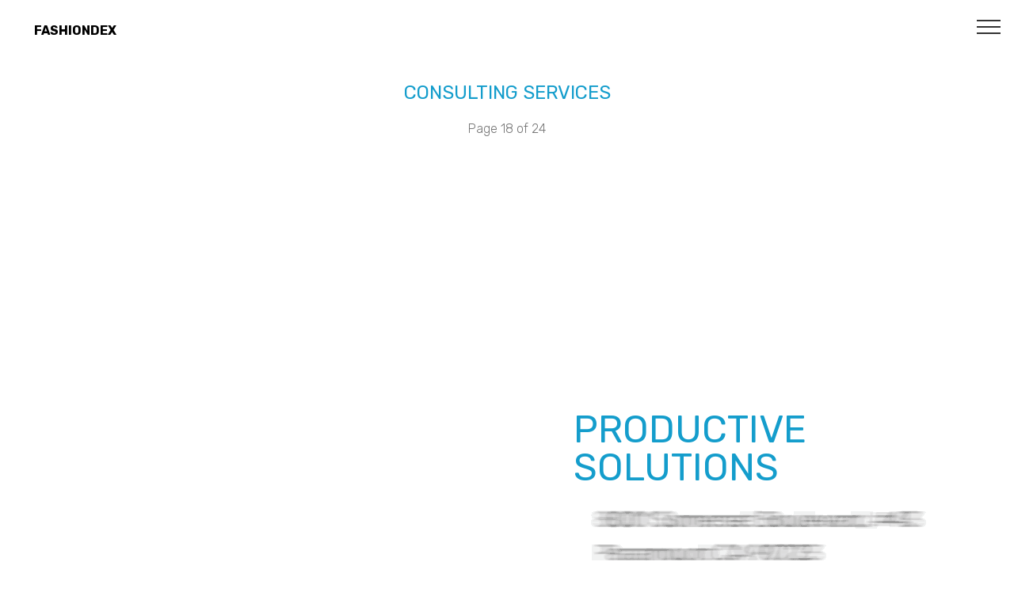

--- FILE ---
content_type: text/html; charset=utf-8
request_url: https://www.google.com/recaptcha/api2/aframe
body_size: 268
content:
<!DOCTYPE HTML><html><head><meta http-equiv="content-type" content="text/html; charset=UTF-8"></head><body><script nonce="JsUDXnwRCZAWw8x0AmmhyA">/** Anti-fraud and anti-abuse applications only. See google.com/recaptcha */ try{var clients={'sodar':'https://pagead2.googlesyndication.com/pagead/sodar?'};window.addEventListener("message",function(a){try{if(a.source===window.parent){var b=JSON.parse(a.data);var c=clients[b['id']];if(c){var d=document.createElement('img');d.src=c+b['params']+'&rc='+(localStorage.getItem("rc::a")?sessionStorage.getItem("rc::b"):"");window.document.body.appendChild(d);sessionStorage.setItem("rc::e",parseInt(sessionStorage.getItem("rc::e")||0)+1);localStorage.setItem("rc::h",'1769024065814');}}}catch(b){}});window.parent.postMessage("_grecaptcha_ready", "*");}catch(b){}</script></body></html>